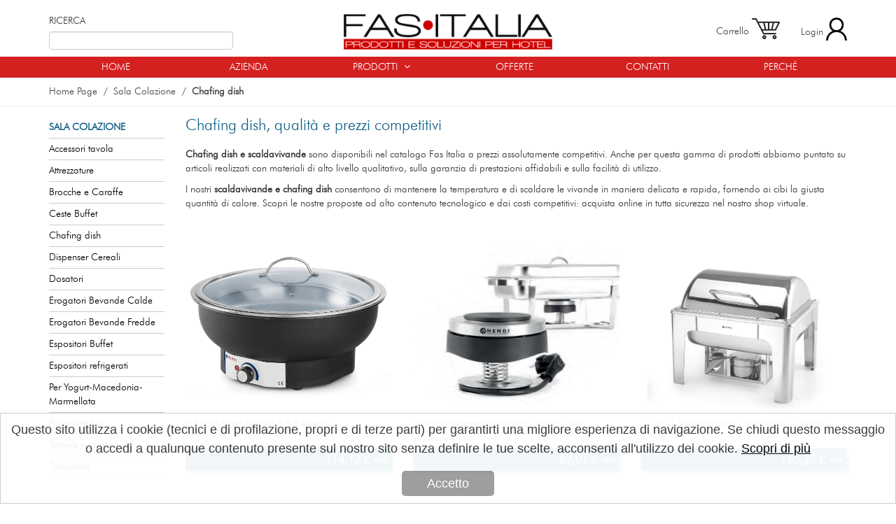

--- FILE ---
content_type: text/html; charset=utf-8
request_url: https://www.fasitalia.it/p/chafing-dish
body_size: 4811
content:

<!DOCTYPE html>
<html lang="it">
<head>
	<meta http-equiv="Content-Type" content="text/html; charset=utf-8">
	<meta charset="utf-8">
	<meta name="viewport" content="width=device-width, initial-scale=1.0">
	
	<meta name="robots" content="INDEX,FOLLOW">
	<meta name="language" content="it">
	<meta name="google-site-verification" content="enPJJqYDTl3utoQX0mvI9Xwk_gCkAcafc8d-8DuYMkI">
	<link rel="shortcut icon" href="/favicon.ico">
	<link rel="canonical" href="https://www.fasitalia.it/p/chafing-dish">
	<title>Chafing dish, trova subito il miglior prezzo - FAS ITALIA</title>
		<meta name="description" content="Chafing Dish: scopri i prezzi competitivi Fas Italia e acquista online nel nostro shop digitale, tutto ci&#242; che ti serve per il tuo hotel o B&amp;B. Clicca.">
	<script>
		function pushOnReadyScript(script) {
			var arr = document.onReadyScripts;
			if (!arr) {
				arr = [];
			}
			arr.push(script);
			document.onReadyScripts = arr;
		}
	</script>
	<script async src="https://www.googletagmanager.com/gtag/js?id=UA-20108647-33"></script>
	<script>
		window.dataLayer = window.dataLayer || [];
		function gtag() { dataLayer.push(arguments); }
		gtag('js', new Date());
		gtag('config', 'UA-20108647-33');
	</script>
	<link href="/content/css?v=DH5TaKa6SmV6K68c-XK4cxP3xxNRMDp7v10HiZ94Hd41" rel="stylesheet"/>

</head>
<body>
	<div class="navbar navbar-default navbar-fixed-top">
		<div class="container">
			<div class="row head">
				<div class="col-sm-3 cerca">
					<label for="top_cerca">RICERCA</label>
<form action="/prodotti/cerca" id="searchForm" method="get">						<input type="text" id="top_cerca" class="form-control" data-val="true" data-val-required="" data-val-minlen="" data-val-minlen-len="3" name="s">
</form>				</div>
				<div class="col-sm-6 col-xs-12 logo">
					<a href="/"><img src="/content/fas.png" alt="Forniture per alberghi" title="Forniture per alberghi"></a>
				</div>
				<div class="col-sm-3 col-xs-12">
						<ul class="nav navbar-nav navbar-right right-menu">
							<li class="fright">
								<div class="navbar-header">
									<button type="button" class="navbar-toggle" data-toggle="collapse" data-target=".navbar-collapse">
										<span class="icon-bar"></span>
										<span class="icon-bar"></span>
										<span class="icon-bar"></span>
									</button>
								</div>
							</li>
						<li class="dropdown fleft">
							<a href="#" data-toggle="dropdown" class="dropdown-toggle"><span class="hidden-md hidden-sm hidden-xs">Carrello</span> <span class="fa-container"><img src="/Content/carrello.png" style="width: 40px; height: auto; margin-top: -10px;" /><span class="label label-danger" id="cart_label" style="display:none">0</span></span></a>
							<div class="dropdown-menu cart-menu" id="cart-menu">
								
<div class="title"><div class="total" style="display:none">Totale: <strong><span class="total-value">0,00</span> &euro;</strong></div><p><i class="fa fa-shopping-cart"></i> Carrello</p></div>
<div class="list">
		<p>Il tuo carrello è vuoto</p>
</div>
<div class="checkout" style="display:none">
	<a href="/cart" class="btn btn-default">PROCEDI ALL'ORDINE</a>
</div>


							</div>
						</li>
							<li class="dropdown fleft">
								<a href="/account" class="dropdown-toggle">Login <img src="/Content/login-black.png" style="width: 30px; height: auto; margin-top: -10px;" /></a>
							</li>
							
							<li class="dropdown fleft visible-xs">
								<a href="/prodotti/cerca" title="CERCA"><i class="fa fa-search"></i></a>
							</li>
						</ul>
				</div>
			</div>
		</div>
		<div class="navbar-collapse collapse top-menu">
			<div class="container">
				<ul class="nav navbar-nav">
					<li style="width:16.6666666666667%"><a href="/" title="HOME">HOME</a></li>
					<li style="width:16.6666666666667%"><a href="/azienda" title="AZIENDA">AZIENDA</a></li>
					
					<li style="width:16.6666666666667%">
						<a href="" id="menu_prodotti" data-toggle="dropdown" aria-haspopup="true" aria-expanded="false" title="PRODOTTI">PRODOTTI <i class="fa fa-angle-down"></i></a>
						<div class="dropdown-menu top-menu menu-prodotti animate" aria-labelledby="menuProdotti">
							<ul>
										<li><a href="/p/accessori-per-bagni" title="ACCESSORI PER BAGNI">ACCESSORI PER BAGNI</a></li>
										<li><a href="/p/accessori-per-camere" title="ACCESSORI PER CAMERE">ACCESSORI PER CAMERE</a></li>
										<li><a href="/p/carrelli-per-alberghi" title="CARRELLI PER ALBERGHI">CARRELLI PER ALBERGHI</a></li>
										<li><a href="/p/casseforti" title="CASSEFORTI">CASSEFORTI</a></li>
										<li><a href="/p/linea-cortesia" title="LINEA CORTESIA">LINEA CORTESIA</a></li>
										<li><a href="/p/minibar" title="MINIBAR">MINIBAR</a></li>
										<li><a href="/p/prodotti-complementari" title="PRODOTTI COMPLEMENTARI">PRODOTTI COMPLEMENTARI</a></li>
										<li><a href="/p/sala-colazione" title="SALA COLAZIONE">SALA COLAZIONE</a></li>
										<li><a href="/p/spazi-comuni" title="SPAZI COMUNI">SPAZI COMUNI</a></li>
										<li><a href="/p/targhe-e-cartelli" title="TARGHE E CARTELLI">TARGHE E CARTELLI</a></li>
							</ul>
						</div>
					</li>
					<li style="width:16.6666666666667%"><a href="/p/offerte" title="OFFERTE">OFFERTE</a></li>
					<li style="width:16.6666666666667%"><a href="/contatti" title="CONTATTI">CONTATTI</a></li>
					<li style="width:16.6666666666667%"><a href="/fas/ecommerce" title="PERCHÉ">PERCHÉ</a></li>
				</ul>
			</div>
		</div>
	</div>
		<div class="bread-crumb">
			<div class="container">
				<ul>
							<li><a href="/" title="Home Page">Home Page</a></li>
							<li><a href="/p/sala-colazione" title="Sala Colazione">Sala Colazione</a></li>
							<li><a href="/p/chafing-dish" title="Chafing dish">Chafing dish</a></li>

				</ul>
			</div>
		</div>
	
	<div class="container body-content">
		

<div class="row products">
	<div class="col-md-2">
		
<div class="product-category-types">
	<p class="title"><a href="/p/sala-colazione" title="SALA COLAZIONE"><span class="product-category-types-menu-label">Menu:&nbsp;</span>SALA COLAZIONE <i class="fa fa-angle-down"></i></a></p>
	<div id="product-category-types-menu">
		<ul>
				<li><a href="/p/accessori-tavola" title="Accessori tavola">Accessori tavola</a></li>
				<li><a href="/p/attrezzature" title="Attrezzature">Attrezzature</a></li>
				<li><a href="/p/brocche-e-caraffe" title="Brocche e Caraffe">Brocche e Caraffe</a></li>
				<li><a href="/p/ceste-buffet" title="Ceste Buffet">Ceste Buffet</a></li>
				<li><a href="/p/chafing-dish" title="Chafing dish">Chafing dish</a></li>
				<li><a href="/p/dispenser-cereali" title="Dispenser Cereali">Dispenser Cereali</a></li>
				<li><a href="/p/dosatori" title="Dosatori">Dosatori</a></li>
				<li><a href="/p/erogatori-bevande-calde" title="Erogatori Bevande Calde">Erogatori Bevande Calde</a></li>
				<li><a href="/p/erogatori-bevande-fredde" title="Erogatori Bevande Fredde">Erogatori Bevande Fredde</a></li>
				<li><a href="/p/espositori-buffet" title="Espositori Buffet">Espositori Buffet</a></li>
				<li><a href="/p/espositori-refrigerati" title="Espositori refrigerati">Espositori refrigerati</a></li>
				<li><a href="/p/per-yogurt-macedonia-marmellata" title="Per Yogurt-Macedonia-Marmellata">Per Yogurt-Macedonia-Marmellata</a></li>
				<li><a href="/p/portacartellini" title="Portacartellini">Portacartellini</a></li>
				<li><a href="/p/tortiere-e-alzate" title="Tortiere e alzate">Tortiere e alzate</a></li>
				<li><a href="/p/tostapane" title="Tostapane">Tostapane</a></li>
		</ul>
	</div>
</div>
<script>
	pushOnReadyScript(function () {
		$('.product-category-types p.title a').click(function (e) {
			var menu = $('#product-category-types-menu');
			if (menu.hasClass('animate-menu')) {
				e.preventDefault();
				menu.removeClass('animate-menu');
			} else {
				e.preventDefault();
				menu.addClass('animate-menu');
			}
		});
	});
</script>
	</div>
	<div class="col-md-10">
		<h1>Chafing dish, qualit&#224; e prezzi competitivi</h1>
<div id="description"><div class="description"><p><b>Chafing dish e scaldavivande</b> sono disponibili nel catalogo Fas Italia a prezzi assolutamente competitivi. Anche per questa gamma di prodotti abbiamo puntato su articoli realizzati con materiali di alto livello qualitativo, sulla garanzia di prestazioni affidabili e sulla facilità di utilizzo.</p><p> I nostri <b>scaldavivande e chafing dish</b> consentono di mantenere la temperatura e di scaldare le vivande in maniera delicata e rapida, fornendo ai cibi la giusta quantità di calore. Scopri le nostre proposte ad alto contenuto tecnologico e dai costi competitivi: acquista online in tutta sicurezza nel nostro shop virtuale.</p><div class="gradient"></div></div><a href="" class="description-more">Leggi di più</a></div>		<div class="row">
				<div class="col-lg-4 col-md-6 col-sm-6 product-item">
					<div class="img"><a href="/p/chafing-dish/chafing-dish-6-8-lt-elettrico"><img src="/images/products/15331_20190703_095222.jpg" alt="Chafing dish: Chafing dish 6,8 lt elettrico" title="Chafing dish: Chafing dish 6,8 lt elettrico"></a></div>
					<p class="name">[15331] Chafing dish 6,8 lt elettrico</p>
                    <div class="more">
                        
													<div class="price">
								<a href="/p/chafing-dish/chafing-dish-6-8-lt-elettrico" title="Chafing dish: Chafing dish 6,8 lt elettrico">114,12 &euro; <span class="iva">+IVA</span></a>
							</div>
                    </div>
				</div>
				<div class="col-lg-4 col-md-6 col-sm-6 product-item">
					<div class="img"><a href="/p/chafing-dish/elemento-riscaldante-elettrico-per-scaldavivande"><img src="/images/products/50076_20220916_082247.jpg" alt="Chafing dish: Elemento riscaldante elettrico per scaldavivande" title="Chafing dish: Elemento riscaldante elettrico per scaldavivande"></a></div>
					<p class="name">[50076] Elemento riscaldante elettrico per scaldavivande</p>
                    <div class="more">
                        
													<div class="price">
								<a href="/p/chafing-dish/elemento-riscaldante-elettrico-per-scaldavivande" title="Chafing dish: Elemento riscaldante elettrico per scaldavivande">62,01 &euro; <span class="iva">+IVA</span></a>
							</div>
                    </div>
				</div>
				<div class="col-lg-4 col-md-6 col-sm-6 product-item">
					<div class="img"><a href="/p/chafing-dish/scaldavivande-con-finitura-a-specchio-1-2"><img src="/images/products/14274_20211008_150054.jpg" alt="Chafing dish: Scaldavivande con finitura a specchio 1/2" title="Chafing dish: Scaldavivande con finitura a specchio 1/2"></a></div>
					<p class="name">[14274] Scaldavivande con finitura a specchio 1/2</p>
                    <div class="more">
                        
													<div class="price">
								<a href="/p/chafing-dish/scaldavivande-con-finitura-a-specchio-1-2" title="Chafing dish: Scaldavivande con finitura a specchio 1/2">163,35 &euro; <span class="iva">+IVA</span></a>
							</div>
                    </div>
				</div>
				<div class="col-lg-4 col-md-6 col-sm-6 product-item">
					<div class="img"><a href="/p/chafing-dish/scaldavivande-con-finitura-a-specchio-2-3"><img src="/images/products/14273_20211008_144530.jpg" alt="Chafing dish: Scaldavivande con finitura a specchio 2/3" title="Chafing dish: Scaldavivande con finitura a specchio 2/3"></a></div>
					<p class="name">[14273] Scaldavivande con finitura a specchio 2/3</p>
                    <div class="more">
                        
													<div class="price">
								<a href="/p/chafing-dish/scaldavivande-con-finitura-a-specchio-2-3" title="Chafing dish: Scaldavivande con finitura a specchio 2/3">179,74 &euro; <span class="iva">+IVA</span></a>
							</div>
                    </div>
				</div>
				<div class="col-lg-4 col-md-6 col-sm-6 product-item">
					<div class="img"><a href="/p/chafing-dish/scaldavivande-elettrico-inox-6-8-lt"><img src="/images/products/50151_20190131_165923.jpg" alt="Chafing dish: Scaldavivande elettrico inox 6,8 lt" title="Chafing dish: Scaldavivande elettrico inox 6,8 lt"></a></div>
					<p class="name">[50151] Scaldavivande elettrico inox 6,8 lt</p>
                    <div class="more">
                        
													<div class="price">
								<a href="/p/chafing-dish/scaldavivande-elettrico-inox-6-8-lt" title="Chafing dish: Scaldavivande elettrico inox 6,8 lt">271,56 &euro; <span class="iva">+IVA</span></a>
							</div>
                    </div>
				</div>
				<div class="col-lg-4 col-md-6 col-sm-6 product-item">
					<div class="img"><a href="/p/chafing-dish/scaldavivande-elettrico-inox-8-5-lt-72x52x45-h"><img src="/images/products/50152_20190520_114024.jpg" alt="Chafing dish: Scaldavivande elettrico inox 8,5 lt 72x52x45 h" title="Chafing dish: Scaldavivande elettrico inox 8,5 lt 72x52x45 h"></a></div>
					<p class="name">[50152] Scaldavivande elettrico inox 8,5 lt 72x52x45 h</p>
                    <div class="more">
                        
													<div class="price">
								<a href="/p/chafing-dish/scaldavivande-elettrico-inox-8-5-lt-72x52x45-h" title="Chafing dish: Scaldavivande elettrico inox 8,5 lt 72x52x45 h">358,75 &euro; <span class="iva">+IVA</span></a>
							</div>
                    </div>
				</div>
		</div>

	</div>
</div>

	</div>
	<footer>
		<div class="container">
			<div class="row">
<div class="col-md-8"><strong>Fas Italia srl | E-commerce di Forniture Alberghiere</strong><br />Via la Farina 30 R. - 50132 Firenze * Tel. 055-470536 - Fax 055-474345<br />P.Iva, Cod. Fisc. e Reg. Imp. Fi. 06061000482 - REA: FI-596887 * Cap. Soc. 50.000 Euro i.v.</div>
<div class="col-md-4">
<ul>
<li><a title="Il Progetto" href="https://www.fasitalia.it/progetto">Il Progetto</a></li>
<li><a title="Dove Siamo" href="https://www.fasitalia.it/dove-siamo">Dove Siamo</a></li>
<li><a title="Privacy Policy" href="https://www.fasitalia.it/privacy-policy">Privacy Policy</a></li>
<li><a title="Cookie Policy" href="https://www.fasitalia.it/cookie-policy">Cookie Policy</a></li>
<li><a title="Termini e Condizioni" href="https://www.fasitalia.it/terms">Termini e Condizioni</a></li>
<li><a title="F.A.Q." href="https://www.fasitalia.it/faq">F.A.Q.</a></li>
</ul>
</div>
</div>
		</div>
	</footer>
	<div>
		<div class="container">
		</div>
	</div>
	<script src="/bundles/app?v=puIczr6wdkSjIb1wjIoIlH2-BIqHQw89e9owRLOdruU1" async></script>

	
<script>
	pushOnReadyScript(function () {
		$('#description a.description-more').on('click', function (e) {
			e.preventDefault();
			$('#description').addClass('view-all');
		});
	});
</script>

	<script src="/scripts/cookieconsent_it.js" async></script>
</body>
</html>


--- FILE ---
content_type: text/css
request_url: https://www.fasitalia.it/content/light-bottom.css
body_size: 1130
content:
.cc_banner-wrapper{z-index:9001;position:relative}

.cc_container .cc_btn{cursor:pointer;text-align:center;font-size:0.6em;transition:font-size 200ms;line-height:1em}
.cc_container .cc_message{font-size:0.6em;transition:font-size 200ms;margin:0;padding:0;line-height:1.5em}
.cc_container .cc_logo{display:none;text-indent:-1000px;overflow:hidden;width:100px;height:22px;background-size:cover; opacity:0.9;transition:opacity 200ms}
.cc_container .cc_logo:hover,.cc_container .cc_logo:active{opacity:1}
.cc_container .cc_message{font-size:1.5em}
@media print{.cc_banner-wrapper,.cc_container{display:none}}.cc_banner-wrapper{}
.cc_container{
	overflow: hidden;
	position: fixed;
	bottom: 0;
	left: 0;
	right: 0;
	text-align: center;
	padding-top: 10px;
	padding-right: 15px;
	padding-bottom: 10px;
	padding-left: 15px;
}.cc_container .cc_btn {
	background-color: #ccc;
	color: #fff;
	cursor: pointer;
	text-align: center;
	display: inline-block;
	margin-top: 1em;
	padding: 0.5em 2em;
}
.cc_container .cc_message{display:block}
.cc_container{
	color: #333;
	font-size: 12px;
	font-family: Arial, Helvetica, Calibri;
	line-height: 30px;
	box-sizing: border-box;
	border: 1px solid #ccc;
	background-color: #fff;
	opacity: 0.95;
	filter: alpha(opacity=95); /* For IE8 and earlier */
}
.cc_container ::-moz-selection{background:#ff5e99;color:#fff;text-shadow:none}
.cc_container .cc_btn,.cc_container .cc_btn:visited{
	color: #fff;
	background-color: #999;
	transition: background 200ms ease-in-out,color 200ms ease-in-out,box-shadow 200ms ease-in-out;
	-webkit-transition: background 200ms ease-in-out,color 200ms ease-in-out,box-shadow 200ms ease-in-out;
	border-radius: 5px;
	-webkit-border-radius: 5px;
	font-size: 1.5em;
}
.cc_container .cc_btn:hover,.cc_container .cc_btn:active{
	background-color: #ffc001;
	color: #000;
}
.cc_container a,.cc_container a:visited{
	text-decoration: none;
	color: #000000;
	transition: 200ms color
}

.cc_container a:hover,.cc_container a:active {
	color: #09C;
}

.cc_container a.cc_more_info {
	text-decoration: underline;
}


@-webkit-keyframes slideUp {
	0% {
		-webkit-transform: translateY(66px);
		transform: translateY(66px)

	}
	100% {
		-webkit-transform:translateY(0);
		transform:translateY(0)
	}
}

@keyframes slideUp {
	0% {
		-webkit-transform: translateY(66px);
		-ms-transform: translateY(66px);
		transform: translateY(66px)
	}
	100% {
		-webkit-transform: translateY(0);
		-ms-transform: translateY(0);
		transform: translateY(0)
	}
}

.cc_container, .cc_message, .cc_btn {
	animation-duration: 0.8s;
	-webkit-animation-duration: 0.8s;
	-moz-animation-duration: 0.8s;
	-o-animation-duration: 0.8s;
	-webkit-animation-name: slideUp;
	animation-name: slideUp;
}
